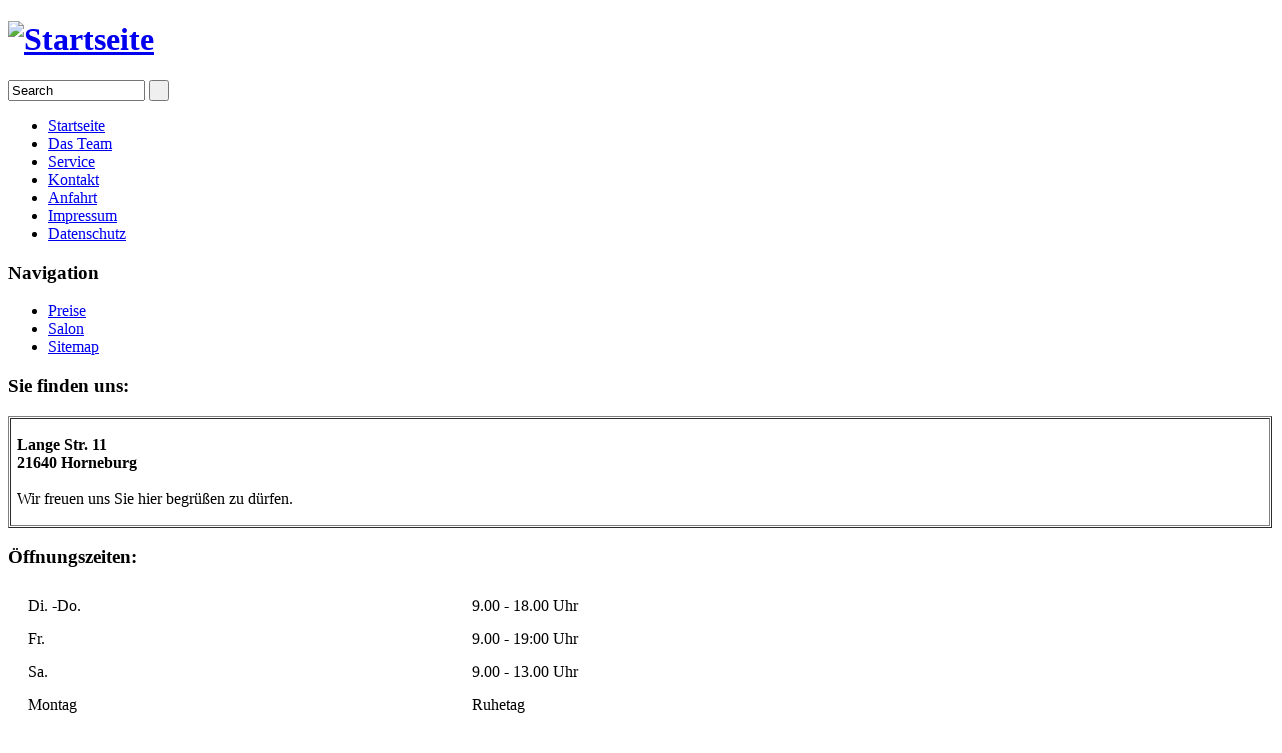

--- FILE ---
content_type: text/html; charset=utf-8
request_url: https://schnitt-form.de/cms/impressum.html
body_size: 5917
content:

<!DOCTYPE html PUBLIC "-//W3C//DTD XHTML 1.0 Transitional//EN"  "http://www.w3.org/TR/xhtml1/DTD/xhtml1-transitional.dtd">

<html xmlns="http://www.w3.org/1999/xhtml" lang="de" xml:lang="de" dir="ltr">
<head>
<meta http-equiv="Content-Type" content="text/html; charset=utf-8" />
	<title>Impressum  | Friseur Horneburg | Schnitt und Form</title>
	<meta http-equiv="Content-Style-Type" content="text/css" />
	
	<meta http-equiv="X-UA-Compatible" content="IE=EmulateIE8" />
	<meta name="description" content="Schnitt und Form Horneburg scharfe Schnitte, tolle Stylings mit creativen Farben" />
	<meta name="keywords" content="Friseur, Mode Trends, Farbtechniken, Wella, Horneburg, Nioxin, Hochsteckfrisur" />
	<meta name="revisit-after" content="10" /> 
	<meta name="language" content="Deutsch" /> 
	<meta name="author" content="Schnitt und Form Horneburg" /> 
	<meta name="publisher" content="dta scl online consult gmbh" /> 
	<meta http-equiv="pragma" content="no-cache" />
	<meta name="robots" content="index,follow" />
	
	<meta http-equiv="Content-Type" content="text/html; charset=utf-8" />
<script type="text/javascript" src="/cms/themes/theme447/build/yahoo-dom-event/yahoo-dom-event.js"></script>
<link rel="stylesheet" type="text/css" href="/cms/themes/theme447/build/menu/assets/skins/sam/menu.css"/>
<script type="text/javascript" src="/cms/themes/theme447/build/container/container_core-min.js"></script>
<script type="text/javascript" src="/cms/themes/theme447/build/menu/menu-min.js"></script>
<script type="text/javascript">
            //<![CDATA[
            // Initialize and render the menu bar when it is available in the DOM
            YAHOO.util.Event.onContentReady("productsandservices", function () {
            var oMenuBar = new YAHOO.widget.MenuBar("productsandservices", { 
                                                            autosubmenudisplay: true, 
                                                            hidedelay: 750, 
                                                            lazyload: true });
          var oSubmenuData = [
          
{
id: "Startseite",
itemdata: [
]},
{
id: "Das Team",
itemdata: [
]},
{
id: "Service",
itemdata: [
]},
{
id: "Kontakt",
itemdata: [
]},
{
id: "Anfahrt",
itemdata: [
]},
{
id: "Impressum",
itemdata: [
]},
{
id: "Datenschutz",
itemdata: [
]},
          ];oMenuBar.subscribe("beforeRender", function () {
                    if (this.getRoot() == this) {}});
oMenuBar.render();            
            });
            //]]>
            </script>
<link rel="shortcut icon" href="/cms/themes/theme447/favicon.ico" type="image/x-icon" />
	<link type="text/css" rel="stylesheet" media="all" href="/cms/modules/block_edit/block_edit.css?R" />
<link type="text/css" rel="stylesheet" media="all" href="/cms/modules/node/node.css?R" />
<link type="text/css" rel="stylesheet" media="all" href="/cms/modules/system/defaults.css?R" />
<link type="text/css" rel="stylesheet" media="all" href="/cms/modules/system/system.css?R" />
<link type="text/css" rel="stylesheet" media="all" href="/cms/modules/system/system-menus.css?R" />
<link type="text/css" rel="stylesheet" media="all" href="/cms/modules/user/user.css?R" />
<link type="text/css" rel="stylesheet" media="all" href="/cms/modules/views_slideshow/contrib/views_slideshow_singleframe/views_slideshow.css?R" />
<link type="text/css" rel="stylesheet" media="all" href="/cms/sites/all/modules/ckeditor/ckeditor.css?R" />
<link type="text/css" rel="stylesheet" media="all" href="/cms/sites/all/modules/lightbox2/css/lightbox.css?R" />
<link type="text/css" rel="stylesheet" media="all" href="/cms/modules/views/css/views.css?R" />
<link type="text/css" rel="stylesheet" media="all" href="/cms/themes/theme447/style.css?R" />
	<script type="text/javascript" src="/cms/modules/jquery_update/replace/jquery.min.js?R"></script>
<script type="text/javascript" src="/cms/misc/drupal.js?R"></script>
<script type="text/javascript" src="/cms/sites/default/files/languages/de_6bddb3323a5756ca2ed8d7af23981510.js?R"></script>
<script type="text/javascript" src="/cms/modules/block_edit/block_edit.js?R"></script>
<script type="text/javascript" src="/cms/modules/views_slideshow/js/jquery.cycle.all.min.js?R"></script>
<script type="text/javascript" src="/cms/modules/views_slideshow/contrib/views_slideshow_singleframe/views_slideshow.js?R"></script>
<script type="text/javascript" src="/cms/sites/all/modules/lightbox2/js/auto_image_handling.js?R"></script>
<script type="text/javascript" src="/cms/sites/all/modules/lightbox2/js/lightbox.js?R"></script>
<script type="text/javascript">
<!--//--><![CDATA[//><!--
jQuery.extend(Drupal.settings, { "basePath": "/cms/", "block_edit": { "hover_links": 1 }, "lightbox2": { "rtl": "0", "file_path": "/cms/(\\w\\w/)sites/default/files", "default_image": "/cms/sites/all/modules/lightbox2/images/brokenimage.jpg", "border_size": 10, "font_color": "000", "box_color": "fff", "top_position": "", "overlay_opacity": "0.8", "overlay_color": "000", "disable_close_click": 1, "resize_sequence": 0, "resize_speed": 400, "fade_in_speed": 400, "slide_down_speed": 600, "use_alt_layout": 0, "disable_resize": 0, "disable_zoom": 0, "force_show_nav": 0, "show_caption": 1, "loop_items": 0, "node_link_text": "View Image Details", "node_link_target": 0, "image_count": "Bild !current von !total", "video_count": "Video !current of !total", "page_count": "Page !current of !total", "lite_press_x_close": "\x3ca href=\"#\" onclick=\"hideLightbox(); return FALSE;\"\x3e\x3ckbd\x3ex\x3c/kbd\x3e\x3c/a\x3e zum Schließen drücken", "download_link_text": "", "enable_login": false, "enable_contact": false, "keys_close": "c x 27", "keys_previous": "p 37", "keys_next": "n 39", "keys_zoom": "z", "keys_play_pause": "32", "display_image_size": "preview", "image_node_sizes": "(\\.thumbnail)", "trigger_lightbox_classes": "", "trigger_lightbox_group_classes": "img.thumbnail, img.image-thumbnail", "trigger_slideshow_classes": "", "trigger_lightframe_classes": "", "trigger_lightframe_group_classes": "", "custom_class_handler": 0, "custom_trigger_classes": "", "disable_for_gallery_lists": 1, "disable_for_acidfree_gallery_lists": true, "enable_acidfree_videos": true, "slideshow_interval": 5000, "slideshow_automatic_start": true, "slideshow_automatic_exit": true, "show_play_pause": true, "pause_on_next_click": false, "pause_on_previous_click": true, "loop_slides": false, "iframe_width": 600, "iframe_height": 400, "iframe_border": 1, "enable_video": 0 } });
//--><!]]>
</script>
<script type="text/javascript">
<!--//--><![CDATA[//><!--
if (Drupal.jsEnabled) { $(document).ready(function() { $('body').addClass('yui-skin-sam'); } ); };
//--><!]]>
</script>
	
	<link href="/cms/themes/theme447/menu.css" rel="stylesheet" type="text/css" />
	
	<script type="text/javascript" src="http://info.template-help.com/files/ie6_warning/ie6_script.js"></script>
	
	<!--
	<script type="text/javascript">
		function preloadImages(imgs){
			var picArr = [];
			for (i = 0; i<imgs.length; i++){
				picArr[i]= new Image(100,100); 
				picArr[i].src=imgs[i]; 
			}
		}
	</script>
	-->
	
	<script type="text/javascript">
		preloadImages([
		'/cms/themes/theme447/images/nav-menu.gif', 
		'/cms/themes/theme447/images/menu-act.gif',
		'/cms/themes/theme447/images/menu-bg2.gif',
		'/cms/themes/theme447/menu-bg3.gif']);
	</script>
	<script type="text/javascript" src="http://schnitt-form.de/statit4/statit.js"></script>
	<script type="text/javascript">
	<!--
	statit_log("http://schnitt-form.de/statit4/statit.php?st_id=1");
	//-->
	</script>

</head>

<body id="body">
	<div class="main">
		<div class="main-bg">
		
			<div class="main-width">
			
				<div class="header">
				
					<div class="logo">
						<div class="indent">							<h1><a href="/cms/" title="Startseite"><img src="/cms/themes/theme447/logo.png" alt="Startseite" /></a></h1>
																		
												
						</div>
					</div>
					
					<div class="main-menu">
						<div class="menu-bg">
						
							<div class="search">
								<div class="indent">
									<form action="/cms/impressum.html"  accept-charset="UTF-8" method="post" id="search-theme-form">
<div><input type="text" maxlength="128" name="search_theme_form" id="edit-search-theme-form-1" size="15" title="Enter the terms you wish to search for." value="Search"  onfocus="if(this.value=='Search')this.value=''" onblur="if(this.value=='')this.value='Search'" class="form-text" /><input type="hidden" name="form_build_id" id="form-7dff122262db5f1b1db0b555cd756e31" value="form-7dff122262db5f1b1db0b555cd756e31"  />
<input type="hidden" name="form_id" id="edit-search-theme-form" value="search_theme_form"  />
<input type="submit" name="op" class="form-submit" value=" " />
</div></form>
								</div>
							</div>
						
															
            <!-- YUI Menu div-->
            <div id="productsandservices" class="yuimenubar yuimenubarnav">
              <div class="bd">
                <ul  style="text-decoration:none" class="first-of-type"><li  class="yuimenubaritem"><a href="/cms/startseite.html" class="yuimenubaritemlabel">Startseite</a></li><li  class="yuimenubaritem"><a href="/cms/team.html" class="yuimenubaritemlabel">Das Team</a></li><li  class="yuimenubaritem"><a href="/cms/service.html" class="yuimenubaritemlabel">Service</a></li><li  class="yuimenubaritem"><a href="/cms/kontakt.html" class="yuimenubaritemlabel">Kontakt</a></li><li  class="yuimenubaritem"><a href="/cms/anfahrt.html" class="yuimenubaritemlabel">Anfahrt</a></li><li  class="yuimenubaritem"><a href="/cms/impressum.html" class="yuimenubaritemlabel active">Impressum</a></li><li  class="yuimenubaritem"><a href="https://schnitt-form.de/cms/impressum.html#datenschutz" class="yuimenubaritemlabel">Datenschutz</a></li></ul>
          </div>
       </div>						
													</div>
					</div>
				
				</div>
												    
							
											<div class="column-left">
							
<div class="block block-menu" id="block-menu-menu-navigation">
	<div class="bgr"><div class="block-bg">
		<div class="title">
			
				<h3>Navigation</h3>
			
		</div>
	
		<div class="indent">
			<ul class="menu"><li class="leaf first"><a href="/cms/preisliste.html" title="Preise">Preise</a></li>
<li class="leaf"><a href="/cms/impression.html" title="">Salon</a></li>
<li class="leaf last"><a href="/cms/sitemap" title="">Sitemap</a></li>
</ul>		</div>
	
	</div></div>
</div>
							<p style="padding-left:10px">
   
  </p>
						</div>
						
										
											<div class="column-right">
							
<div class="block block-block" id="block-block-9">
	<div class="bgr"><div class="block-bg">
		<div class="title">
			
				<h3>Sie finden uns:</h3>
			
		</div>
	
		<div class="indent">
			<table border="1" cellpadding="1" cellspacing="1" style="width: 100%;">
<tbody>
<tr>
<td>
<p class="rtecenter" style="margin-left:5px;margin-right:5px; "><nobr><strong>Lange Str. 11<br />
					21640 Horneburg<br />
					</strong></nobr><strong><br />
					</strong>Wir freuen uns Sie hier begr&uuml;&szlig;en zu d&uuml;rfen.&nbsp;</p>
</td>
</tr>
</tbody>
</table>
		</div>
	
	</div></div>
</div>

<div class="block block-block" id="block-block-5">
	<div class="bgr"><div class="block-bg">
		<div class="title">
			
				<h3>Öffnungszeiten:</h3>
			
		</div>
	
		<div class="indent">
			<table border="0" cellpadding="5" cellspacing="5" style="width: 100%;margin-left:10px;">
<tbody>
<tr>
<td>
				Di. -Do.</td>
<td>
				9.00 - 18.00 Uhr</td>
</tr>
<tr>
<td>
				Fr.</td>
<td>
				9.00 - 19:00 Uhr</td>
</tr>
<tr>
<td>
				Sa.</td>
<td>
				9.00 - 13.00 Uhr</td>
</tr>
<tr>
<td>
				Montag</td>
<td>
				Ruhetag</td>
</tr>
</tbody>
</table>
<p class="rtecenter"><strong><br />
	Tel: 0 41 63 / 23 12</strong></p>
		</div>
	
	</div></div>
</div>
						</div>	
												
					<div class="column-center">
					
											
												<!-- <h2>Impressum </h2>-->
																														<!-- start main content -->
								<div class="node">
			<div class="indent">
						
				<div class="taxonomy"></div>
			
				<div class="text-box"><h1>
	Impressum</h1>
<p>Schnitt und Form<br />
	Inh. Gerlinde Brennecke<br />
	Lange Str. 11<br />
	21640 Horneburg</p>
<p>Tel: 0 41 63 / 23 12</p>
<p>Email: <a href="mailto:info@schnitt-form.com">info@schnitt-form.com</a><br />
	Internet: <a href="http://www.schnitt-form.com" title="www.schnitt-form.com">www.schnitt-form.com</a></p>
<p>Handwerkskammer L&uuml;neburg / Stade<br />
	Stadtkoppel 10<br />
	21337 L&uuml;neburg<br />
	&nbsp;</p>
<div class="impressum">
<p><strong>Haftungsausschluss: </strong></p>
<p>		<strong>Haftung f&uuml;r Inhalte</strong></p>
<p>		Die Inhalte unserer Seiten wurden mit gr&ouml;&szlig;ter Sorgfalt erstellt. F&uuml;r die Richtigkeit, Vollst&auml;ndigkeit und Aktualit&auml;t der Inhalte k&ouml;nnen wir jedoch keine Gew&auml;hr &uuml;bernehmen. Als Diensteanbieter sind wir gem&auml;&szlig; &sect; 7 Abs.1 TMG f&uuml;r eigene Inhalte auf diesen Seiten nach den allgemeinen Gesetzen verantwortlich. Nach &sect;&sect; 8 bis 10 TMG sind wir als Diensteanbieter jedoch nicht verpflichtet, &uuml;bermittelte oder gespeicherte fremde Informationen zu &uuml;berwachen oder nach Umst&auml;nden zu forschen, die auf eine rechtswidrige T&auml;tigkeit hinweisen. Verpflichtungen zur Entfernung oder Sperrung der Nutzung von Informationen nach den allgemeinen Gesetzen bleiben hiervon unber&uuml;hrt. Eine diesbez&uuml;gliche Haftung ist jedoch erst ab dem Zeitpunkt der Kenntnis einer konkreten Rechtsverletzung m&ouml;glich. Bei Bekanntwerden von entsprechenden Rechtsverletzungen werden wir diese Inhalte umgehend entfernen.</p>
<p>		<strong>Haftung f&uuml;r Links</strong></p>
<p>		Unser Angebot enth&auml;lt Links zu externen Webseiten Dritter, auf deren Inhalte wir keinen Einfluss haben. Deshalb k&ouml;nnen wir f&uuml;r diese fremden Inhalte auch keine Gew&auml;hr &uuml;bernehmen. F&uuml;r die Inhalte der verlinkten Seiten ist stets der jeweilige Anbieter oder Betreiber der Seiten verantwortlich. Die verlinkten Seiten wurden zum Zeitpunkt der Verlinkung auf m&ouml;gliche Rechtsverst&ouml;&szlig;e &uuml;berpr&uuml;ft. Rechtswidrige Inhalte waren zum Zeitpunkt der Verlinkung nicht erkennbar. Eine permanente inhaltliche Kontrolle der verlinkten Seiten ist jedoch ohne konkrete Anhaltspunkte einer Rechtsverletzung nicht zumutbar. Bei Bekanntwerden von Rechtsverletzungen werden wir derartige Links umgehend entfernen.</p>
<p>		<strong>Urheberrecht</strong></p>
<p>		Die durch die Seitenbetreiber erstellten Inhalte und Werke auf diesen Seiten unterliegen dem deutschen Urheberrecht. Die Vervielf&auml;ltigung, Bearbeitung, Verbreitung und jede Art der Verwertung au&szlig;erhalb der Grenzen des Urheberrechtes bed&uuml;rfen der schriftlichen Zustimmung des jeweiligen Autors bzw. Erstellers. Downloads und Kopien dieser Seite sind nur f&uuml;r den privaten, nicht kommerziellen Gebrauch gestattet. Soweit die Inhalte auf dieser Seite nicht vom Betreiber erstellt wurden, werden die Urheberrechte Dritter beachtet. Insbesondere werden Inhalte Dritter als solche gekennzeichnet. Sollten Sie trotzdem auf eine Urheberrechtsverletzung aufmerksam werden, bitten wir um einen entsprechenden Hinweis. Bei Bekanntwerden von Rechtsverletzungen werden wir derartige Inhalte umgehend entfernen.<br />
		&nbsp;</p>
<h1 id="datenschutz">
		Datenschutzerkl&auml;rung</h1>
<h2>
		Datenschutz</h2>
<p>	Wir nehmen den Schutz von pers&ouml;nlichen Daten sehr ernst. Sie k&ouml;nnen unsere Website besuchen, ohne Angaben zu Ihrer Person zu machen.<br />
	Bei Aufruf unserer Seite werden vom Browser automatisch Informationen in so genannten Server- Log Files gespeichert.<br />
	Diese sind:</p>
<ul>
<li>
			IP-Adresse</li>
<li>
			Datum und Uhrzeit der Anfrage</li>
<li>
			Uhrzeit der Serveranfrage</li>
<li>
			Inhalt der Anforderung (konkrete Seite)</li>
<li>
			Zugriffsstatus/HTTP-Statuscode</li>
<li>
			&uuml;bertragene Datenmenge</li>
<li>
			Referrer URL</li>
<li>
			Browser mit Sprache und Version</li>
<li>
			verwendetes Betriebssystem</li>
</ul>
<p>&nbsp;</p>
<p>Diese Daten sind nicht bestimmte Personen zuordenbar. Diese Daten werden auch mit anderen Datenquellen nicht zusammengef&uuml;hrt. Sollte es zur einen rechtswidrigen Nutzung kommen, halten wir uns vor, diese Daten nachtr&auml;glich zu pr&uuml;fen.</p>
<h2>
		Erhebung und Nutzung von Daten (Kontaktformular)</h2>
<p>Soweit Sie uns personenbezogene Daten &uuml;ber das Kontaktformular zur Verf&uuml;gung gestellt haben, verwenden wir diese nur zur Beantwortung Ihrer Anfragen und zur Abwicklung der mit Ihnen geschlossenen Vertr&auml;ge genutzt. Diese Daten werden nicht an Dritte weitergegeben.</p>
<h2>
		SSL-Verschl&uuml;sselung</h2>
<p>	Wir&nbsp; nutzt aus Gr&uuml;nden der Sicherheit und zum Schutz der &Uuml;bertragung vertraulicher Inhalte &uuml;ber das Kontaktformular, eine SSL Verschl&uuml;sselung. Die SSL Verschl&uuml;sselung erkennen Sie an dem Schloss-Symbol in der Browserzeile und in der Adresszeile durch das &quot;https//&quot;. Somit k&ouml;nnen die Daten die Sie an uns &uuml;bermitteln nicht von Dritten mitgelesen werden.<br />
	Recht auf Auskunft, L&ouml;schung, Sperrung<br />
	Sie haben jederzeit das Recht unentgeltliche Auskunft &uuml;ber Ihre gespeicherten personenbezogenen Daten, deren Herkunft und Empf&auml;nger und den Zweck der Datenverarbeitung sowie ein Recht auf Berichtigung, Sperrung oder L&ouml;schung dieser Daten. Hierzu sowie zu weiteren Fragen zum Thema personenbezogene Daten k&ouml;nnen Sie sich jederzeit unter der im Impressum angegebenen Adresse an uns wenden.</p>
<p>&nbsp;</p>
<h2>
		Recht auf Auskunft, L&ouml;schung, Sperrung</h2>
<p>&Uuml;ber Ihre personenbezogenen Daten, haben Sie jederzeit das Recht auf unentgeltliche Auskunft &uuml;ber die Herkunft und Empf&auml;nger und den Zweck der Datenverarbeitung sowie ein Recht auf Berichtigung, Sperrung oder L&ouml;schung.<br />
		Sollten Sie Fragen zu Ihren personenbezogene Daten haben, k&ouml;nnen Sie sich jederzeit unter der im Impressum angegebenen Adresse an uns wenden.</p>
<h2>
		Google Maps</h2>
<p>Diese Seite nutzt &uuml;ber eine API den Kartendienst Google Maps. Anbieter ist die Google Inc., 1600 Amphitheatre Parkway, Mountain View, CA 94043, USA.Zur Nutzung der Funktionen von Google Maps ist es notwendig, Ihre IP Adresse zu speichern. Diese Informationen werden in der Regel an einen Server von Google in den USA &uuml;bertragen und dort gespeichert. Der Anbieter dieser Seite hat keinen Einfluss auf diese Daten&uuml;bertragung.<br />
		Die Nutzung von Google Maps erfolgt im Interesse einer ansprechenden Darstellung unserer Online-Angebote und an einer leichten Auffindbarkeit der von uns auf der Website angegebenen Orte. Dies stellt ein berechtigtes Interesse im Sinne von Art. 6 Abs. 1 lit. f DSGVO dar.<br />
		Mehr Informationen zum Umgang mit Nutzerdaten finden Sie in der Datenschutzerkl&auml;rung von Google: <a href="https://www.google.de/intl/de/policies/privacy/" title="https://www.google.de/intl/de/policies/privacy/">https://www.google.de/intl/de/policies/privacy/</a>.</p>
<h2>
		Google Web Fonts</h2>
<p>Diese Seite nutzt zur einheitlichen Darstellung von Schriftarten so genannte Web Fonts, die von Google bereitgestellt werden. Beim Aufruf einer Seite l&auml;dt Ihr Browser die ben&ouml;tigten Web Fonts in ihren Browsercache, um Texte und Schriftarten korrekt anzuzeigen.<br />
		Zu diesem Zweck muss der von Ihnen verwendete Browser Verbindung zu den Servern von Google aufnehmen. Hierdurch erlangt Google Kenntnis dar&uuml;ber, dass &uuml;ber Ihre IP-Adresse unsere Website aufgerufen wurde. Die Nutzung von Google Web Fonts erfolgt im Interesse einer einheitlichen und ansprechenden Darstellung unserer Online-Angebote. Dies stellt ein berechtigtes Interesse im Sinne von Art. 6 Abs. 1 lit. f DSGVO dar.<br />
		Wenn Ihr Browser Web Fonts nicht unterst&uuml;tzt, wird eine Standardschrift von Ihrem Computer genutzt.<br />
		Weitere Informationen zu Google Web Fonts finden Sie unter <a href="https://developers.google.com/fonts/faq" title="https://developers.google.com/fonts/faq">https://developers.google.com/fonts/faq</a> und in der Datenschutzerkl&auml;rung von Google: <a href="https://www.google.com/policies/privacy/" title="https://www.google.com/policies/privacy/">https://www.google.com/policies/privacy/</a></p>
</div>
</div>
				
								
					
			</div>
		</div>
					</div>
					
				</div>
				
				<div class="footer">
					<div class="indent">
											</div>
				</div>
				
			</div>
		</div>
		
	
	
		
</body></html>